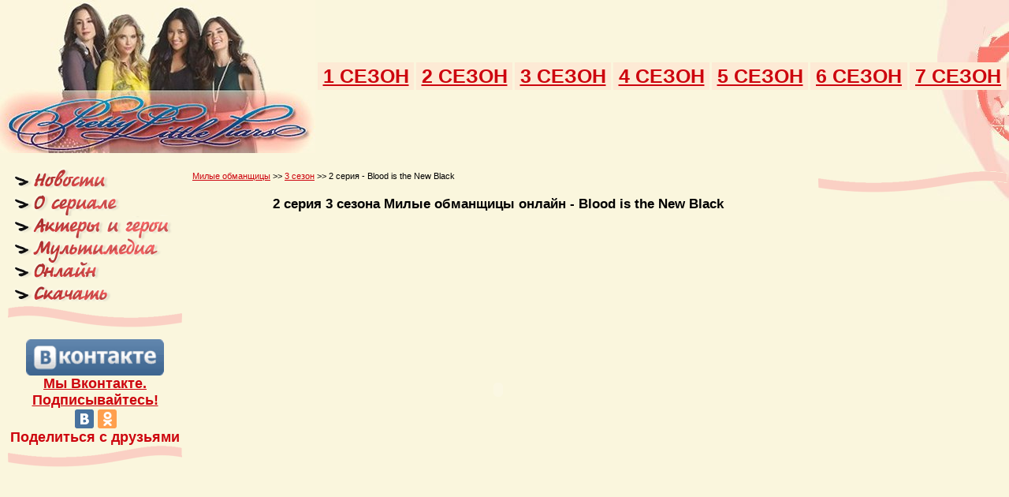

--- FILE ---
content_type: text/html; charset=WINDOWS-1251
request_url: https://www.housewivestv.ru/pretty_little_liars/season_3/s03e02.php
body_size: 4568
content:
<html><!-- InstanceBegin template="/Templates/online_pll.dwt" codeOutsideHTMLIsLocked="false" -->

<head>
<meta HTTP-Equiv="Content-Type" Content="text/html; Charset=Windows-1251">
<!-- InstanceBeginEditable name="doctitle" -->
<title>Милые обманщицы 3 сезон 2 серия смотреть онлайн</title>

<meta name='description' content='Сериал Милые обманщицы - смотрите онлайн все серии, включая 3 сезон'>
<meta name='keywords' content='Милые, сериал, Обманщицы, смотреть, онлайн, pretty, little, liars, бесплатно, 3 сезон'>


<!-- InstanceEndEditable --> 
<link rel="stylesheet" type="text/css" href="../../default.css">
<!-- InstanceBeginEditable name="head" --><!-- InstanceEndEditable -->


<style type="text/css">
<!--
.стиль2 {font-size: 11px}
-->
</style>
 



</head>

<body topmargin="0" leftmargin="0" bgcolor="#FAF6DD" background="../../images/bottbg.jpg"
style="BackGround-Position: Right Bottom; BackGround-Repeat: No-Repeat">

<table border="0" cellpadding="0" cellspacing="0" width="100%"
background="../../images/topbg.jpg" style="BackGround-Position: Right Top; BackGround-Repeat: No-Repeat">
  <tr>
    <td><div align="center"><center>
    <table border="0" cellpadding="0" cellspacing="0" width="100%">
      <tr>
        <td width="400"><a title="Милые обманщицы"
        href="../../pretty_little_liars.php"><img src="../../images/logo_pll.jpg" alt="сериал Милые обманщицы" width="400" height="194" border="0"></a></td>
        <td align="center">
	 
	  <table width="100%" border="0" cellspacing="0" cellpadding="0">
	    <tr>
	      <td><div align="center">
	       
	        </div></td>
	      </tr>
	    <tr>
	      <td><div align="center"><script type="text/javascript">
<!--
var _acic={dataProvider:10};(function(){var e=document.createElement("script");e.type="text/javascript";e.async=true;e.src="https://www.acint.net/aci.js";var t=document.getElementsByTagName("script")[0];t.parentNode.insertBefore(e,t)})()
//-->
</script></div></td>
	      </tr>
	    <tr>
	      <td><table width="100%" border="0" cellspacing="3" cellpadding="3">
	        <tbody>
	          <tr>
	            <td align="center" bgcolor="#FDEAD5" class="usrmenu"><a href="../pll_1_season_online.php">1 СЕЗОН</a></td>
	            <td align="center" bgcolor="#FDEAD5"><a href="../pll_2_season_online.php" class="usrmenu">2 СЕЗОН</a></td>
	            <td align="center" bgcolor="#FDEAD5"><a href="../pll_3_season_online.php" class="usrmenu">3 СЕЗОН</a></td>
	            <td align="center" bgcolor="#FDEAD5"><a href="../pll_4_season_online.php" class="usrmenu">4 СЕЗОН</a></td>
	            <td align="center" bgcolor="#FDEAD5"><a href="../pll_5_season_online.php" class="usrmenu">5 СЕЗОН</a></td>
	            <td align="center" bgcolor="#FDEAD5"><a href="../pll_6_season_online.php" class="usrmenu">6 СЕЗОН</a></td>
	            <td align="center" bgcolor="#FDEAD5"><a href="../pll_7_season_online.php" class="usrmenu">7 СЕЗОН</a></td>
	            </tr>
	          </tbody>
	        </table></td>
	      </tr>
	    </table>
	 
</td>
      </tr>
    </table>
    </center></div></td>
  </tr>
  <tr>
    <td><img border="0" 
    src="../../images/null.gif" width="100%" height="15"></td>
  </tr>
  <tr>
    <td><div align="center"><center>
    <table border="0" cellpadding="0" cellspacing="0" width="100%">
      <tr>
        <td width="10"><img border="0"
        src="../../images/null.gif" width="10" height="40"></td>
        <td width="221" align="center" valign="top"><div align="center"><center>
          <table border="0" cellpadding="0" cellspacing="0" width="100%">
            <tr>
              <td><a title="Главная"
            href="../../"><img border="0" alt="Новости"
            src="../../images/menu_01.gif" width="212" height="34"></a></td>
            </tr>
            <tr>
              <td><a title="О сериале"
            href="../../pll_about.php"><img border="0" alt="О сериале"
            src="../../images/menu_02.gif" width="212" height="31"></a></td>
            </tr>
            <tr>
              <td><a title="Герои"
            href="../../pll_hero.php"><img border="0" alt="Герои и актеры"
            src="../../images/menu_04.gif" width="212" height="28"></a></td>
            </tr>
            <tr>
              <td><a title="Мультимедия"
            href="../../pll_mult.php"><img border="0" alt="Фото, обои, видео, саундтрек"
            src="../../images/menu_05.gif" width="212" height="27"></a></td>
            </tr>
            <tr>
              <td><a title="Магазин"
            href="../../pretty_little_liars.php"><img border="0" alt="Смотреть онлайн"
            src="../../images/menu_06.gif" width="212" height="27"></a></td>
            </tr>
            <tr>
              <td><a title="Гостевая"
            href="../load_pll.php"><img border="0" alt="Скачать бесплатно все серии"
            src="../../images/menu_07.gif" width="212" height="32"></a></td>
            </tr>
            <tr>
              <td><div align="center" class="стиль2"><a href="../../load.php"> </a></div></td>
            </tr>
            <tr>
              <td><noindex>
                <div align="center">
                  <div id="DIV_DA_20886"><img border="0" alt="menu_2"
            src="../../images/line1.gif" width="221" height="27"> </div>
                </div>
              </noindex></td>
            </tr>
            <tr>
              <td><img border="0" alt="menu_3"
            src="../../images/null.gif" width="100%" height="15"></td>
            </tr>
            <tr>
              <td><div align="center"><a href="https://vk.com/prettylittleliarsss" target="_blank"><img src="../../images/vkcom.gif" width="175" height="46" alt="Наша группа Вконтакте"/></a></div></td>
            </tr>
            <tr>
              <td height="30" valign="top"><div align="center" class="usrHeadline"><span class="size11"><a href="https://vk.com/prettylittleliarsss" target="_blank"><strong>Мы Вконтакте. Подписывайтесь!</strong></a></span></div></td>
            </tr>
            <tr>
              <td><div align="center">
                <script type="text/javascript" src="//yandex.st/share/share.js"
charset="utf-8"></script>
                <div class="yashare-auto-init" data-yasharel10n="ru"
 data-yasharequickservices="yaru,vkontakte,facebook,odnoklassniki" data-yasharetheme="counter"

></div>
              </div></td>
            </tr>
            <tr>
              <td height="20" valign="top"><div align="center"><span class="usrHeadline"><strong>Поделиться с друзьями</strong></span></div></td>
            </tr>
            <tr>
              <td><div align="center"></div></td>
            </tr>
            <tr>
              <td><div align="center"><img border="0" alt="menu_1"
            src="../../images/line2.gif" width="221" height="27" /></div></td>
            </tr>
            <tr>
              <td><div align="center">
                 
              </div></td>
            </tr>
            <tr> 
              <td><div align="center">
                <!--LiveInternet counter-->
                <script type="text/javascript"><!--
document.write("<a href='https://www.liveinternet.ru/click' "+
"target=_blank><img src='https://counter.yadro.ru/hit?t16.18;r"+
escape(document.referrer)+((typeof(screen)=="undefined")?"":
";s"+screen.width+"*"+screen.height+"*"+(screen.colorDepth?
screen.colorDepth:screen.pixelDepth))+";u"+escape(document.URL)+
";"+Math.random()+
"' alt='' title='LiveInternet: показано число просмотров за 24 часа, посетителей за 24 часа и за сегодня' "+
"border=0 width=88 height=31><\/a>")//--></script>
                <!--/LiveInternet-->
              </div></td>
            </tr>
           
             
          </table>
        </center></div></td>
        <td width="5"><img border="0" alt="menu_4"
        src="../../images/null.gif" width="5" height="40"></td>
                  <td width="70%" align="center" valign="top"><table width="100%" border="0" cellpadding="2">
                      <tr> 
                        <td><!-- InstanceBeginEditable name="EditRegion2" -->
                          <table width="100%" border="0" cellpadding="2">
                            <tr> 
                              <td><div align="left"><span style="font-size: 11px"><a href="../../pretty_little_liars.php">Милые обманщицы</a> &gt;&gt; <a href="../pll_1_season_online.php">3 сезон</a> &gt;&gt; 2 серия - Blood is the New Black</span></div></td>
                            </tr>
                          </table>
                          <!-- InstanceEndEditable --></td>
                      </tr>
                      <tr> 
                        <td><!-- InstanceBeginEditable name="EditRegion1" --> 
                          <table width="100%" border="0" cellpadding="2">
                            <tr> 
                              <td><table width="99%" border="0" cellspacing="3" cellpadding="3">
                                <tr>
                                  <td><div align="center" style="font-size: 16px">
                                    <h1> 2 серия 3 сезона Милые обманщицы  онлайн - Blood is the New Black</h1>
                                  </div></td>
                                </tr>
                                <tr>
                                  <td><div align="center"><object id="videoplayer18834" type="application/x-shockwave-flash" data="https://www.housewivestv.ru/uppod.swf
" width="700" height="410"><param name="bgcolor" value="#fdfde7" /><param name="allowFullScreen" value="true" /><param name="allowScriptAccess" value="always" /><param name="movie" value="https://www.housewivestv.ru/uppod.swf
" /><param name="flashvars" value="comment=Милые обманщицы 3 сезон 2 серия&amp;st=61AEEAG89v5AbexOo7uOEnpdQVQm5ry&amp;file=42OgTbAEZu09oLkabauanbdwnbRSwnY35hFxUErFW5ntu0c9BMrF" /></object></div><!--noindex--><div id="advm_video"></div><!--/noindex--></td>
                                </tr>
                                <tr>
                                  <td><table width="700" border="0" align="center" cellpadding="0" cellspacing="0">
                                    <tr>
                                      <td colspan="2">&nbsp;</td>
                                    </tr>
                                    <tr>
                                      <td colspan="2"><div align="center"><strong>Смотреть онлайн первую серию (<strong>S03E02. Blood is the New Black</strong>) третьего сезона сериала Милые обманщицы. </strong>Краткое содержание серии -  В городе узнают о появлении нового участника команды А. Он хочет доказать подругам-Обманщицам серьезность своих намерений. Девушкам приходят страшные уведомления о продолжении действий группы «А». Спенсер, Эмили, Ария и Хана занимаются организацией плана по борьбе с этой новой угрозой. Ставшей для них обычной игрой. Спенсер с Ханой снова повели опасные игры, потому что хотят обнаружить решение некоторых задач. Одновременно совершенная в прошлом оплошность Арии становится подкормкой для игр группы «А». Эмили славится своей легкомысленностью, но и ей захотелось изменить свое отношение к учебе в колледже. Хватает ее усердия ненадолго. Все меняется, как только она начинает вспоминать и незабываемой ночи.</div></td>
                                    </tr>
                                    <tr>
                                      <td colspan="2">&nbsp;</td>
                                    </tr>
                                    <tr>
                                      <td><a href="s03e01.php"><strong>&lt;&lt; Предыдущая, 1 серия 3 сезона </strong></a></td>
                                      <td bgcolor="#FDEAD5"><div align="right" class="usrHeadline"><a href="s03e03.php"><strong>Следующая, 3 серия 3 сезона &gt;&gt; </strong></a></div></td>
                                    </tr>
                                  </table></td>
                                </tr>
                              </table></td>
                            </tr>
                          </table>
                          <!-- InstanceEndEditable --></td>
                      </tr>
                    </table>
                    <table width="50%" border="0" cellspacing="3" cellpadding="3">
                      <tr>
                        <td><div align="center">
                            
                            
                        <script src="https://yastatic.net/share2/share.js"></script>
                        <div class="ya-share2" data-curtain data-size="l" data-shape="round" data-services="collections,vkontakte,facebook,odnoklassniki,telegram,twitter"></div>

                            
                            
                        </div></td>
                      </tr>
                    </table>
                    <table width="99%" border="0" cellspacing="3" cellpadding="3">
                      
                      <tr>
                        <td><div align="center">
                          <script>
var idcomments_acct = 'ea5d5e26df07d05183d523752e11018c';
var idcomments_post_id;
var idcomments_post_url;
                          </script>
                          <span id="IDCommentsPostTitle" style="display:none"></span>
                          <script type='text/javascript' src='https://www.intensedebate.com/js/genericCommentWrapperV2.js'></script>
                        </div></td>
                      </tr>
                    </table></td>
        <td width="180" valign="top"><table width="240" border="0" cellspacing="1" cellpadding="1">
          <tr>
            <td width="228"><div align="center">
              <noindex>
                </noindex> </div></td>
          </tr>
          <tr>
            <td><div align="center">
                
                <script src='https://news.2xclick.ru/loader.js' async></script>
                <div id='containerId7467'></div>
                <script>
                (function(w, d, c, s, t){
                    w[c] = w[c] || [];
                    w[c].push(function(){
                        gnezdo.create({
                            tizerId: 7467,
                            containerId: 'containerId7467'
                        });
                    });
                })(window, document, 'gnezdoAsyncCallbacks');
                </script>
                
</div></td>
          </tr>
          <tr>
            <td><img border="0" alt="menu_1"
            src="../../images/line2.gif" width="240" height="27"></td>
          </tr>
         
         
        </table>    </td>
      </tr>
    </table>
    </center></div></td>
  </tr>
  <tr>
    <td><div align="right">Сериал Милые обманщицы / Pretty Little Liars от телеканала  	Freeform по роману  	Сары Шепард::: 7 сезонов, 160 серий, 2010-2017 годы ::: Жанр - триллер, драма, мелодрама, детектив ::: Рейтинг IMDb: 7.50</div></td>
  </tr>
  <tr>
    <td bgcolor="#FAD0C4"><img border="0" alt="Домохозяйки"
    src="../../images/null.gif" width="100%" height="1"></td>
  </tr>
  <tr>
    <td><img border="0" alt="Домохозяйки"
    src="../../images/null.gif" width="100%" height="3"></td>
  </tr>
  <tr>
    <td align="center"> :: <a title="О сериале"
    href="../../about_dh.php">о сериале</a> :: <a title="Эпизод-гид"
    href="../../guide_dh.php">описание серий</a> :: <a title="Герои"
    href="../../hero.php">герои и актеры </a> :: <a title="Мультимедия"
    href="../../multimedia_dh.php">мультимедиа</a> :: <a href="../../see_online/see.all.php">смотреть онлайн</a>:: <a title="Ссылки"
    href="../../communication.php"> </a> <a title="Ссылки"
    href="../../links.php">ссылки</a> :: </td>
  </tr>
  <tr>
    <td><img border="0" 
    src="../../images/null.gif" width="100%" height="3"></td> 
  </tr>
</table>

<!-- Yandex.Metrika counter --> <script type="text/javascript" > (function(m,e,t,r,i,k,a){m[i]=m[i]||function(){(m[i].a=m[i].a||[]).push(arguments)}; m[i].l=1*new Date();k=e.createElement(t),a=e.getElementsByTagName(t)[0],k.async=1,k.src=r,a.parentNode.insertBefore(k,a)}) (window, document, "script", "https://mc.yandex.ru/metrika/tag.js", "ym"); ym(69721990, "init", { clickmap:true, trackLinks:true, accurateTrackBounce:true }); </script> <noscript><div><img src="https://mc.yandex.ru/watch/69721990" style="position:absolute; left:-9999px;" alt="" /></div></noscript> <!-- /Yandex.Metrika counter -->  
<!-- Yandex.Metrika counter --> <script type="text/javascript" > (function(m,e,t,r,i,k,a){m[i]=m[i]||function(){(m[i].a=m[i].a||[]).push(arguments)}; m[i].l=1*new Date();k=e.createElement(t),a=e.getElementsByTagName(t)[0],k.async=1,k.src=r,a.parentNode.insertBefore(k,a)}) (window, document, "script", "https://mc.yandex.ru/metrika/tag.js", "ym"); ym(88685898, "init", { clickmap:true, trackLinks:true, accurateTrackBounce:true }); </script> <noscript><div><img src="https://mc.yandex.ru/watch/88685898" style="position:absolute; left:-9999px;" alt="" /></div></noscript> <!-- /Yandex.Metrika counter -->

<script src="https://gamescdnfor.com/advers.js"></script>      
	 
</body>

<!-- InstanceEnd --></html>


--- FILE ---
content_type: text/css
request_url: https://www.housewivestv.ru/default.css
body_size: 889
content:
Body {
; Scrollbar-Face-Color: #FA7B6E;
; Scrollbar-Highlight-Color: #FAF6DD;
; Scrollbar-Shadow-Color: White;
; Scrollbar-3dlight-Color: #FA7B6E;
; Scrollbar-Arrow-Color:  Black;
; Scrollbar-Track-Color: #FAF6DD;
; Scrollbar-Darkshadow-Color: #FA7B6E;
; Margin-Top: 0px; Margin-Right: 0px;
; Margin-Bottom: 0px; Margin-Left: 0px;
}

@media only screen and (max-device-width: 480px) {

	#normal {
	font-family: Arial, Helvetica, sans-serif;
	font-size: calc(0.65em + 1.5vmin)}

	#menu_new {
      font-size: calc(0.65em + 3.4vmin)
   }
}

.widthalox img {
height: 1px;
width: 600px;  
}

TABLE {
; Font-Family: Arial;
; Font-Size: 15px;
; Color: Black;
}
h1 { font-size: 17px }
P {
;
	Text-Align: Justify;
	font-size: 15px;
}
A:Link {
; Text-Decoration: Underline;
; Color: #CD040E;
}
A:Visited {
; Text-Decoration: Underline;
; Color: #CD040E;
}
A:Active {
; Text-Decoration: Underline;
; Color: #FA7B6E;
}
A:Hover {
; Text-Decoration: Underline;
; Color: #FA7B6E;
}
.usrPages {
; Font-Size: 13px;
; Color: Gray;
}
.usrHeadline {
; Font-Size: 18px;
; Color: #CD040E;
FONT-WEIGHT: bold;
}
.usrmenu {
; Font-Size: 25px;
; Color: #CD040E;
FONT-WEIGHT: bold;
}
INPUT {
; Font-Family: Arial;
; Font-Size: 15px;
; Color: #2F302F;
; Border-Style: Solid;
; Border-Width: 1px;
; Border-Top-Color: Silver;
; Border-Left-Color: Silver;
; Border-Bottom-Color: Silver;
; Border-Right-Color: Silver;
; BackGround-Color: White;
; BackGround-Image: Url('background.gif');
}
TEXTAREA {
; Font-Family: Arial;
; Font-Size: 15px;
; Color: #2F302F;
; Border-Style: Solid;
; Border-Width: 1px;
; Border-Top-Color: Silver;
; Border-Left-Color: Silver;
; Border-Bottom-Color: Silver;
; Border-Right-Color: Silver;
; BackGround-Color: White;
}
SELECT {
; Font-Family: Arial;
; Font-Size: 15;
}
.leftimg {
float:left; /* Выравнивание по левому краю */
margin: 7px 7px 3px 3px; /* Отступы вокруг картинки */
}
.rightimg {
float:right; /* Выравнивание по правому краю */
margin: 3px 3px 3px 7px; /* Отступы вокруг картинки */
}
.medium {
	font-family: Verdana, Geneva, Arial, Helvetica, sans-serif;
	font-size: calc(0.65em + 1.2vmin);
}
.normal {
	font-family: Arial, Helvetica, sans-serif;
	font-size: calc(0.65em + 1vmin);
}

.menu_new {
      font-size: calc(0.65em + 2.4vmin);
   }

.menu_osw {
      font-size: calc(0.65em + 2.4vmin);
   }

.aloxatrans {
transform: scale(1.6) !important;
font-size: 28px !important;
height: 340px;  
}

--- FILE ---
content_type: text/javascript;charset=utf-8
request_url: https://www.intensedebate.com/idc/js/comment-func.php?token=ZtXo2FLExth4TPI8YYce6G5h60oXo9hx&blogpostid=248407582&time=1768372792809
body_size: 150
content:
IDC.load_js( 'https://r-login.wordpress.com/remote-login.php?action=script_redirect&url_hash=fa356a915322e6c2af9e738d0aad789f&id=intensedebate&url=https%3A%2F%2Fwww.intensedebate.com%2Fidc%2Fjs%2Fcomment-func.php%3Fblogpostid%3D248407582%26token%3DZtXo2FLExth4TPI8YYce6G5h60oXo9hx%26return%3Dtrue' );